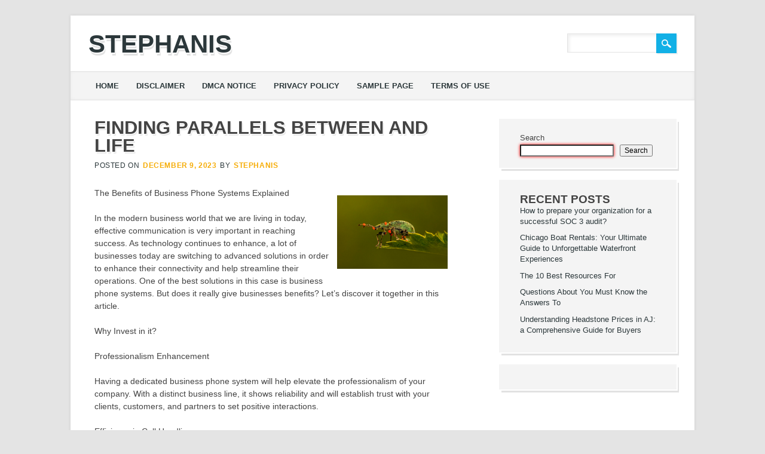

--- FILE ---
content_type: text/css
request_url: https://stephanis.info/wp-content/themes/the-bizness/style.css?ver=6.9
body_size: 8761
content:
/*
Theme Name: The Bizness
Theme URI: http://wpthemes.co.nz/bizness/
Author: WPThemes NZ
Author URI: http://wpthemes.co.nz/
Description: The Bizness is a professional and flexible business oriented WordPress theme. It can be used for a traditional blog style site, but also includes an alternative home page template with an attractive image slider which makes it ideal for small businesses. You can upload your own logo as well as customize the primary theme colors and background to suit your brand.
Text Domain: the-bizness
Version: 1.3
License: GNU General Public License v2.0
License URI: http://www.gnu.org/licenses/gpl-2.0.html
Tags: custom-menu, sticky-post, microformats, rtl-language-support, translation-ready, full-width-template, post-formats

*/

/******************************************************************/
@import url(library/css/default.css);
@import url(http://fonts.googleapis.com/css?family=Open+Sans:400,700,800);
/******************************************************************
GENERAL LAYOUT STYLES
******************************************************************/

body {
	background-color: #e4e4e4;
}

#container { 
	width: 96%;
	margin: 2% auto;
	padding: 0%;
	max-width: 1044px; /* remove or edit to adjust width */
	box-shadow: 0 0 5px #cdcdcd;
	-webkit-box-sizing : border-box; 
	-moz-box-sizing : border-box; 
	-o-box-sizing : border-box; 
	box-sizing : border-box; 
}
	
	/* layout options ( all have margins right & left of 1%) */
	
	.col60 { 
		width: 6.333%; 
	} /* width 60px / grid_1 */
	
	.col140 { 
		width: 14.667%; 
	} /* width 140px / grid_2 */
	
	.col220 { 
		width: 23.0%; 
	} /* width 220px / grid_3 */
	
	.col300 { 
		width: 31.333%; 
	} /* width 300px / grid_4 */
	
	.col380 { 
		width: 39.667%; 
	} /* width 380px / grid_5 */
	
	.col480 { 
		width: 48.0%; 
	} /* width 480px / grid_6 */
	
	.col540 { 
		width: 56.333%; 
	} /* width 540px / grid_7 */
	
	.col620 { 
		width: 64.667%; 
	} /* width 620px / grid_8 */
	
	.col700 { 
		width: 73.0%; 
	} /* width 700px / grid_9 */
	
	.col780 { 
		width: 81.333%; 
	} /* width 780px / grid_10 */
	
	.col860 { 
		width: 89.667%; 
	} /* width 860px / grid_11 */
	
	.col940 { 
		width: 98.0%; 
	} /* width 940px / grid_12 */
	
	/* layout & column defaults */
	.col60, 
	.col140, 
	.col220, 
	.col300, 
	.col380, 
	.col480, 
	.col540, 
	.col620, 
	.col700, 
	.col780, 
	.col860, 
	.col940 { 
		display: inline; 
		float: left;
		margin-left: 1%; 
		margin-right: 1%; 
		position: relative;
	}
	
	/* default styles & fixes */
	#main { 
		margin-left: 0; 
	} /* fixes alignment (defaulted at col620) */
	
	#sidebar { 
		margin-right: 0; 
	} /* fixes alignment (defaulted at col300) */
	
/******************************************************************
LINK STYLES
******************************************************************/

a, a:visited { 
	color: #12b0e6;
}
a:hover {}
a:active {} /* on click */
a:link { 
	-webkit-tap-highlight-color : rgba(0,0,0,0); /* this highlights links on Iphones / iPads */
}

/******************************************************************
TEXT SELECTION STYLES
******************************************************************/

/* Safari, Chrome, iPhones, iPads */
::-webkit-selection { 
	background: #6fc2f6; 
	color: #fff; 
	text-shadow : none; 
}

/* Firefox */
::-moz-selection { 
	background: #6fc2f6; 
	color: #fff; 
	text-shadow : none; 
}

/* The Rest of em */
::selection { 
	background: #6fc2f6; 
	color: #fff; 
	text-shadow : none; 
}


/******************************************************************
WORDPRESS BODY CLASSES
want to style a page via body class? go ahead
******************************************************************/

body.rtl {}
body.home {} /* home page */
body.blog {} 
body.archive {} /* archive page */
body.date {} /* date archive page */
	body.date-paged-1 {} /* replace the number to the corresponding page number */
body.search {} /* search page */
	body.search-results {} /* search result page */
	body.search-no-results {} /* no results search page */
	body.search-paged-1 {} /* individual paged search (i.e. body.search-paged-3) */
body.error404 {} /* 404 page */
body.single {} /* single post page */
	body.postid-1 {} /* individual post page by id (i.e. body.postid-73) */
	body.single-paged-1 {} /* individual paged single (i.e. body.single-paged-3) */
body.attachment {} /* attatchment page */
	body.attachmentid-1 {} /* individual attatchment page (i.e. body.attachmentid-763) */
	body.attachment-mime-type {} /* style mime type pages */
body.author {} /* author page */
	body.author-nicename {} /* user nicename (i.e. body.author-samueladams) */
	body.author-paged-1 {} /* paged author archives (i.e. body.author-paged-4) for page 4 */
body.category {} /* category page */
	body.category-1 {} /* individual category page (i.e. body.category-6) */
	body.category-paged-1 {} /* replace the number to the corresponding page number */
body.tag {} /* tag page */
	body.tag-slug {} /* individual tag page (i.e. body.tag-news) */
	body.tag-paged-1 {} /* replace the number to the corresponding page number */
body.page-template {} /* custom page template page */
	body.page-template-page-php {} /* individual page template (i.e. body.page-template-contact-php */
	body.page-paged-1 {} /* replace the number to the corresponding page number */
	body.page-parent {}
	body.page-child {}
	body.parent-pageid-1 {} /* replace the number to the corresponding page number */
body.logged-in {} /* if user is logged in */
body.paged {} /* paged items like search results or archives */
	body.paged-1 {} /* individual paged (i.e. body.paged-3) */
	
/* new browser classes */
body.browser-lynx {} /* lynx browsers */
body.browser-gecko {} /* firefox browsers */
body.browser-opera {} /* opera browsers */
body.browser-ns4 {} /* ns4 browsers */
body.browser-safari {} /* safari browsers */
body.browser-chrome {} /* chrome browsers */
body.browser-ie {} /* ie browsers ( aka dinosaurs) */
body.browser-iphone {} /* iphones (expirimental, best to use Media Queries) */

/******************************************************************
SOCIAL MEDIA BUTTONS STYLES
******************************************************************/

#social-media {
	width: 40%;
	text-align: right;
	float: right;
	padding-top: 30px;
	padding-right: 30px;
	padding-bottom: 20px;
}
	#social-media a,
	#search-icon,
	header[role=banner] #searchform input[type=submit] {
		background-color: #12b0e6;
		width: 34px;
		height: 33px;
		display: inline-block;
		margin-left: 2px;
		margin-bottom: 8px;
		text-indent: 9999px;
		outline: none;
		box-shadow: 2px 2px #f0f0f0;
		background-repeat: no-repeat;
		background-position: center center;
		vertical-align: top;
		overflow: hidden;
	}
	
		
	
	#social-media a.social-fb {
		background-image: url(library/images/icon-fb.png);
	}
	
	#social-media a.social-tw {
		background-image: url(library/images/icon-tw.png);
	}
	
	#social-media a.social-gp {
		background-image: url(library/images/icon-gp.png);
	}
	
	#social-media a.social-pi {
		background-image: url(library/images/icon-pi.png);
	}
	
	#social-media a.social-li {
		background-image: url(library/images/icon-li.png);
	}
	
	#social-media a.social-yt {
		background-image: url(library/images/icon-yt.png);
	}
	
	#social-media a.social-tu {
		background-image: url(library/images/icon-tu.png);
	}
	
	#social-media a.social-in {
		background-image: url(library/images/icon-in.png);
	}
	
	#social-media a.social-fl {
		background-image: url(library/images/icon-fl.png);
	}
	
	#social-media a.social-vi {
		background-image: url(library/images/icon-vi.png);
	}
	
	#social-media a.social-rs {
		background-image: url(library/images/icon-rss.png);
	}
	
	#social-media a.social-em {
		background-image: url(library/images/icon-email.png);
	}
	
	header[role=banner] #searchform input[type=submit] {
		border: 0;
		background-image: url(library/images/icon-search-w.png);
		cursor: pointer;
		margin-left: -5px;
	}



/******************************************************************
HEADLINES & TITLES
******************************************************************/

h1, .h1 {}
h2, .h2 {
	font-family: "Open Sans", Arial, Helvetica, sans-serif;
	font-weight: 800;
	text-transform: uppercase;
}
h3, .h3 {}
h4, .h4 {}
h5, .h5 {}

h1 a, .h1 a, h2 a, .h2 a, h3 a, .h3 a, h4 a, .h4 a, h5 a, .h5 a {}

/******************************************************************
HEADER SYTLES
******************************************************************/

header[role=banner] {
	background-color: #fff;
	position: relative;
}

header[role=banner] div {
	-webkit-box-sizing : border-box; 
	-moz-box-sizing : border-box; 
	-o-box-sizing : border-box; 
	box-sizing : border-box; 	
}

	#site-heading { 
		margin-bottom: 10px;
		width: 50%;
		float: left;
	}
	
	#site-title {
		margin-bottom: .2em;
		font-family: "Open Sans", "Arial Black", Gadget, sans-serif;
		font-size: 42px;
		font-weight: 800;
		line-height: 1.333em;
		text-transform: uppercase;
		padding-left: 30px;
		padding-top: 20px;
		text-shadow: 1px 2px #fff, 2px 5px #e2e2e2;
	}
	
	#site-logo {
		padding-left: 30px;
		padding-top: 20px;
		padding-bottom: 7px;
	}
	
	#site-logo img {
		max-width: 100%;
	}
	
	
	#site-title a { 
		color: #2c383b; 
		text-decoration: none;
	}
	
	#site-description {
		font-size: 1.2em;
		margin-right: 300px;
		color: gold;
	}

header[role=banner] #searchform {
		display: inline-block;
	}
	
	header[role=banner] #searchform label {
		display: none;
	}
	
	header[role=banner] #s {
		font-size: 1.3em;
		color: #848484;
		padding: 5px 7px 4px 7px;
		border: 1px solid #e3e3e3;
		box-shadow: 3px 3px 5px #f0f0f0 inset;
		width: 150px;
		outline: none;
	}
	
	#headerimg { 
		width: 100%;
		margin-bottom: 20px; 
	}
	
	#headerimg img {
		width: 100%;
		height: auto;
		border: 10px solid #fff; 
		box-sizing: border-box;
		-webkit-box-sizing: border-box;
		-moz-box-sizing: border-box;
	}
	
.entry-header { 
	margin-bottom: 25px;
}

.entry-title {
	font-family: "Open Sans", Arial, Helvetica, sans-serif;
	font-size: 1.9em;
	font-weight: 800;
	text-transform: uppercase;
	text-shadow: 1px 1px #fff, 2px 3px #e9e9e9;
	margin-bottom: 8px;
}
	.entry-title a {
		color: #12b0e6;
	}
		.entry-title a:hover {}
	body.page .entry-title, 
	body.single .entry-title, 
	.not-found .entry-title {
		font-size: 2.2em
		
	}
	
.page-header { 
	margin-left: 40px; 
	margin-right: 30px; 
	margin-top: 40px;
	border-top: 1px solid #E2E2E2;
	border-bottom: 4px solid #E2E2E2;
	padding: 15px 0;
}

	.page-title {
		font-family: "Open Sans", Arial, Helvetica, sans-serif;
		font-size: 1.5em;
		font-weight: 800;
		text-transform: uppercase;
		text-shadow: 1px 1px #fff, 2px 3px #e9e9e9;
	}

/******************************************************************
NAVIGATION STYLES
(Main Navigation)
******************************************************************/
nav[role=navigation] {}
	nav[role=navigation] div.menu { 
		background: #f4f4f4;
		border-top: 1px solid #e4e4e4;
		border-bottom: 1px solid #e4e4e4;
		box-shadow: 0 0 5px #e9e9e9 inset;
		padding: 10px 20px 10px 30px;
	}
	
	nav[role=navigation] ul.menu { 
		display: block;
	}
		nav[role=navigation] .menu ul li {}
			nav[role=navigation] .menu ul li a, 
			nav[role=navigation] .menu #menu-icon {
				font-family: "Open Sans", Arial, Helvetica, sans-serif;
				font-weight: 700;
				font-size: 13px;
				padding: 3px 12px;
				color: #2c383b;
				text-transform: uppercase;
				margin-right: 5px;
			}
			
			nav[role=navigation] .menu #menu-icon {
				background-color: #f6ad08;
				border-radius: 7px;
				color: #fff;
				cursor: pointer;
				display: none;
			}
			
				nav[role=navigation] .menu ul li a:hover {
					background-color: #f6ad08;
					border-radius: 7px;
					color: #fff;
				}
				
				nav[role=navigation] .menu ul li:first-child a {

				}
				
		nav[role=navigation] .menu ul li.current-menu-item a, 
		.nav ul li.current_page_item a, 
		nav[role=navigation] .menu ul li.current_page_item a {
			background-color: #f6ad08;
			border-radius: 7px;
			color: #fff;
		}
		
			nav[role=navigation] .menu ul.sub-menu li.current-menu-item a, 
			.nav ul.sub-menu li.current_page_item a, 
			nav[role=navigation] .menu ul.sub-menu li.current_page_item a,
			nav[role=navigation] .menu ul  li.current-page-parent ul.sub-menu li a,
			nav[role=navigation] .menu ul  li.current-menu-item ul.sub-menu li a,
			nav[role=navigation] .menu ul  li.current_page_parent ul.children li a,
			nav[role=navigation] .menu ul  li.current_page_item ul.children li a,  
			.nav ul li.current_page_item ul.sub-menu li a, 
			nav[role=navigation] .menu ul li.current_page_item ul.sub-menu li a {
				background: none;
				color: #555;
			}
				
				nav[role=navigation] .menu ul.sub-menu li.current-menu-item a:hover, 
				.nav ul.sub-menu li.current_page_item a:hover, 
				nav[role=navigation] .menu ul.sub-menu li.current_page_item a:hover,
				nav[role=navigation] .menu ul li.current-page-parent ul.sub-menu li a:hover,
				nav[role=navigation] .menu ul li.current-menu-item ul.sub-menu li a:hover,
				nav[role=navigation] .menu ul li.current_page_parent ul.children li a:hover,
				nav[role=navigation] .menu ul li.current_page_item ul.children li a:hover,  
				.nav ul li.current_page_item ul.sub-menu li a:hover, 
				nav[role=navigation] .menu ul li.current_page_item ul.sub-menu li a:hover {
					background: #f5f5f5;
				}
		
		
		nav[role=navigation] .menu ul li ul.sub-menu, 
		nav[role=navigation] .menu ul li ul.children {
			background: #fafafa;
			box-shadow: 1px 1px 3px #aaa;
			
		}
		
		nav[role=navigation] .menu ul li ul.sub-menu li, 
		nav[role=navigation] .menu ul li ul.children li {
			border-bottom: 1px solid #f0f0f0;
			width: 200px;
		}
		
		nav[role=navigation] .menu ul li ul.sub-menu li a, 
		nav[role=navigation] .menu ul li ul.children li a {
			font-size: 0.85em;
			font-weight: normal;
			padding: 7px 12px;
			display: block;
			min-height: 38px;
			-webkit-box-sizing: border-box;
			-moz-box-sizing: border-box;
			-o-box-sizing: border-box;
			box-sizing: border-box;
		}
		
		nav[role=navigation] .menu ul li ul.sub-menu li:first-child, 
		nav[role=navigation] .menu ul li ul.children li:first-child {
			
		}
		
		nav[role=navigation] .menu ul li ul.sub-menu li:first-child a, 
		nav[role=navigation] .menu ul li ul.children li:first-child a {
			
		}
			nav[role=navigation] .menu ul li ul li a { 
				color: #555; 
				text-shadow: 0px 0px; 
			}
				nav[role=navigation] .menu ul li ul li a:hover { 
					background: #f5f5f5; 
					color: #555; 
				}
			nav[role=navigation] .menu ul li ul li:last-child a {}
			nav[role=navigation] .menu ul li:hover ul {}
				nav[role=navigation] .menu ul li ul li ul.sub-menu, 
				nav[role=navigation] .menu ul li ul li ul.children {
					margin-top: -38px;
				}
					nav[role=navigation] .menu ul li ul li:hover ul.sub-menu,
					nav[role=navigation] .menu ul li ul li:hover ul.children {
						
					}
					


/******************************************************************
POSTS & CONTENT STYLES
******************************************************************/

#content {
	background: #fff;
	padding-bottom: 1px;
}

#content,
#content div {
	-webkit-box-sizing : border-box; 
	-moz-box-sizing : border-box; 
	-o-box-sizing : border-box; 
	box-sizing : border-box; 	
}
	#main { 
		 /* adds bg to post area */

	}
		#main #searchform {
			margin-bottom: 1.5em;
		}
	
	body.page-template-full-width-php #main,
	body.page-template-full-width-page-php #main {}
	body.attachment #main {}
	
		article[id*=post-] {
			border-bottom: 4px solid #e2e2e2;
			padding-left: 0;
			margin-left: 40px;
		}
			body.attachment article[id*=post-],
			body.page-template-full-width-php article[id*=post-],
			body.page-template-full-width-page-php article[id*=post-] {
				margin-right: 40px;
				padding-right: 0;
			}
		
		article[id=post-not-found] h1 {}
	
		/* want to style individual post classes? Booya! */
		.post-id {} /* post by id (i.e. post-3) */
		.post {} /* general post style */
		.page {} /* general article on a page style */
		.attachment {} /* general style on an attatchment */
		.sticky {} /* sticky post style */
		.hentry {} /* hentry class */
		.category-slug {} /* style by category (i.e. category-videos) */
		.tag-slug {} /* style by tag (i.e. tag-news) */
	
		/* post meta */
		.entry-meta {
			font-family: "Open Sans", Arial, Helvetica, sans-serif;
			font-weight: normal;
			font-size: 12px;
			font-style: normal;
			margin: 0 0 1.5em 0;
			text-transform: uppercase;
			color: #2c383b;
			position: relative;
		}	
			.entry-meta a {
				margin: 0 2px;
				font-weight: 800;
				color: #f6ad08;
				text-decoration: none;
			}
			
			.comments-link a {
				background: url(library/images/comment.png) no-repeat 6px 3px;
				position: absolute;
				right: -30px;
				top: -2px;
				display: block;
				background-color: #f6ad08;
				padding: 0 7px 0 28px;
				border-radius: 5px;
				color: #fff;
			}
			
			.meta time {}
			
		/* post content */
		.post_content { overflow: hidden; }
			
			
			.post_content ul, 
			.post_content ol, 
			.post_content table, 
			.post_content dl {}
			
			.post_content ul, 
			.post_content ol {}
			
			.post_content li {}
			.post_content ol {
				list-style: none; /* Remove default numbering */
				*list-style: decimal; /* Keep using default numbering for IE6/7 */
				counter-reset: my-counter;
			}
				.post_content ol li {
					list-style-type: none;
					position: relative;
					padding-left: 15px;
				}
				
				.post_content ol li:before {
					content: counter(my-counter) ")";
					counter-increment: my-counter;
					position: absolute;
					left: 0;
					top: 3px;
					color: #12b0e6;
					font-family: "Open Sans", "Arial Black", Gadget, sans-serif;
					font-weight: 800;
					font-size: 11px;
					text-align: center;
					
				}

			.post_content ul li {
				list-style: none;
				position: relative;
				padding-left: 12px;
			}
				.post_content ul li:before {
					content: "\2022";
					position: absolute;
					left: 0;
					top: 3px;
					color: #12b0e6;
					font-family: "Open Sans", "Arial Black", Gadget, sans-serif;
					font-weight: 800;
					font-size: 12px;
				}
			
			.post_content blockquote {}
			.post_content blockquote:before {
				font-weight: 700;
				font-style: normal;
			} /* this adds the quote before the blockquote */

			
			.post_content dl {}
			.post_content dt {}
			.post_content dd {}
			
			.commentlist li.comment article[id*=comment-] video, .post_content video,
			.commentlist li.comment article[id*=comment-] object, .post_content object,
			.commentlist li.comment article[id*=comment-] embed, .post_content embed,
			.commentlist li.comment article[id*=comment-] iframe, .post_content iframe { 
				display: block; 
				margin: 1.5rem 0; 
				max-width: 100%;
				min-width: 100%;
				height: auto;
				min-height: 340px;
			}
				.full-width-content .commentlist li.comment article[id*=comment-] video, .full-width-content .post_content video,
				.full-width-content .commentlist li.comment article[id*=comment-] object, .full-width-content .post_content object,
				.full-width-content .commentlist li.comment article[id*=comment-] embed, .full-width-content .post_content embed,
				.full-width-content .commentlist li.comment article[id*=comment-] iframe, .full-width-content .post_content iframe { 
					min-height: 520px;
				}
			
			.post_content pre { 
				overflow: auto;
				background: #f5f5f5;
				border: 0;
				border-left: 4px solid #13b0e6;
				padding-left: 20px;
				box-shadow: 1px 2px #fff, 2px 5px #e2e2e2;
			}
			
			.wp-caption {}
			.wp-caption img {}
			.wp-caption p.wp-caption-text {}

			
		article[id*=post-] footer {}
		
		article[id*=post-] footer a {}
		
		.more-link {
			
		}
		
		.edit-link { 

		}
		
/******************************************************************
GALLERY STYLES
******************************************************************/
body.single-format-gallery .commentlist li.comment article[id*="comment-"] dt, 
body.single-format-gallery .post_content dt {
	margin-top: 0;
}

body.single-format-gallery .commentlist li.comment article[id*="comment-"] dl, 
body.single-format-gallery .post_content dl {
	margin: 0 0 10px;
}

.commentlist li.comment article[id*="comment-"] img, 
.post_content img {
	margin-bottom: 5px;
}

.commentlist li.comment article[id*="comment-"] dd, 
.post_content dd {
	margin-top: 1px;
}

.gallery dl {}
.gallery dt { 
	border-bottom: 0;
}
.gallery dd {}
.gallery dl a {}
.gallery dl img { 
	max-width: 75%; 
	padding: 2px; 
}
	img.attachment-thumbnail { 
		border: 0 
	}
.gallery-caption {}

.size-full {}
.size-large {}
.size-medium {}
.size-thumbnail {}

/******************************************************************
POST FORMAT STYLES
******************************************************************/
	/* Aside Posts */
	.format-aside .entry-header {
		display: none;
	}
	.single .format-aside .entry-header {
		display: block;
	}
	.format-aside .entry-content,
	.format-aside .entry-summary {
		padding-top: 0;
		font-style: italic; 
		line-height: 1.6em;
		margin: 1.5em 2.2em 2.5em 0;
		padding-left: 2.2em;
		padding-top: 0;
		border-left: 3px solid #f3f3f3;
	}
	.single .format-aside .entry-content,
	.single .format-aside .entry-summary {
		padding-top: 0;
	}
	
	
	/* Image Posts */

	.single .format-image .entry-header {
		display: block;
	}
	.format-image .entry-content,
	.format-image .entry-summary {
		padding-top: 1em;
	}
	.single .format-image .entry-content,
	.single .format-image .entry-summary {
		padding-top: 0;
	}
	
/******************************************************************
PAGE NAVI STYLES
(Special Feature)
******************************************************************/
	.pagination {
		clear: both;
		padding: 20px 0 30px 0;
		position: relative;
		font-family: "Open Sans", Arial, Helvetica, sans-serif;
		font-weight: 700;
		text-transform: uppercase;
		font-size: 11px;
		line-height: 13px;
		margin: auto;
		text-align: center;
	}
		 
	.pagination span, .pagination a {
		display: inline-block;
		margin: 2px 2px 2px 0;
		padding: 6px 9px 5px 9px;
		text-decoration: none;
		width: auto;
		color: #fff;
		background-color: #12b0e6;
		box-shadow: 2px 2px #f0f0f0;
	}
		 
	.pagination a:hover {
		background-color: #f6ad08;
	}
		 
	.pagination .current {
		padding: 6px 9px 5px 9px;
		background-color: #f6ad08;
	}
	
	/* fallback previous & next links */
	.wp-prev-next {}
		.wp-prev-next ul {}
			.wp-prev-next .prev-link {}
			.wp-prev-next .next-link {}
			
/******************************************************************
PAGE LINK STYLES
******************************************************************/

.page-link {
	clear: both;
	display: block;
	margin: 0 0 1.625em;
}
.page-link a {
	background: #f2f2f2;
	color: #373737;
	margin: 0;
	padding: 2px 5px;
	text-decoration: none;
}
.page-link a:hover {
	background: #c9c9c9;
	color: #fff;
	font-weight: bold;
}
.page-link span {
	margin-right: 6px;
}

.wp-prev-next .prev-link, 
.nav-previous, 
.previous-image { 
	float: left; 
	margin: 10px 0; 
}

.wp-prev-next .next-link, 
.nav-next, 
.next-image { 
	float: right; 
	margin: 10px 0; 
}
		
#image-navigation, 
#comment-nav-below, 
#comment-nav-above, 
#nav-above, 
#nav-below { 
	display: block; 
	overflow: hidden; 
	margin: 0 0 0 40px;
	
}
	#image-navigation {
		margin: 0;	
	}

#comment-nav-above a, 
#comment-nav-below a, 
#nav-above a, 
#nav-below a, 
#image-navigation a {
	text-decoration: none;
	font-family: "Open Sans", Arial, Helvetica, sans-serif;
	font-size: 12px;
	font-weight: 800;
	text-transform: uppercase;
	text-shadow: 1px 1px #fff, 2px 2px #e2e2e2;
}

	#comment-nav-above a:hover, 
	#comment-nav-below a:hover, 
	#nav-above a:hover, 
	#nav-below a:hover, 
	#image-navigation a:hover {}
			
/******************************************************************
COMMENT STYLES
******************************************************************/
#comments {}
#comments-title {
	font-size: 1.3em;
	font-family: "Open Sans", Arial, Helvetica, sans-serif;
	font-weight: 800;
	text-transform: uppercase;
	margin: 30px 0 30px 40px; 
}/* h3 comment title */
	#comments span {} /* number of comments span */
.comment-nav {}
	.comment-nav ul {}
		.comment-nav ul li {}
		
.commentlist {
	margin: 0 0 0 40px;
	border-bottom: 4px solid #E2E2E2;
}
body.page-template-full-width-php .commentlist {}

	.commentlist li.comment {
	
	}
	
		.commentlist footer.comment-head {
		  
	  	}
	
	.commentlist li.pingback {
		border: 1px solid #e2e2e2;
		padding: 10px 15px;
		border-radius: 6px;
		font-size: 0.95em;
	}
	
	.commentlist li.comment article[id*=comment-] {
		border: 1px solid #e2e2e2;
		padding: 15px 15px 33px 15px;
		border-radius: 6px;
	}
		.commentlist li.bypostauthor article[id*=comment-] {
			background-color: #f7f7f7;
		}
	
	.commentlist #respond {
		margin-left: 0;
		margin-right: 0;
	}
		.commentlist #respond label {
			margin-left: 0;
		}
		
		.commentlist #respond #author, 
		.commentlist #respond #email, 
		.commentlist #respond #url, 
		.commentlist #respond #comment {
			
		}
	
		.commentlist li[class*=depth-] {}
			.commentlist li.depth-1 {}
			.commentlist li.depth-2 {}
			.commentlist li.depth-3 {}
			.commentlist li.depth-4 {}
			.commentlist li.depth-5 {}
				.commentlist li.comment ul.children li {}
				.commentlist li.comment ul.children li.alt {}
				.commentlist li.comment ul.children li.byuser {}
				.commentlist li.comment ul.children li.comment {}
				.commentlist li.comment ul.children li.depth-1 {} /* change number for different depth */
				.commentlist li.comment ul.children li.bypostauthor {}
				.commentlist li.comment ul.children li.comment-author-admin {}
				.commentlist li.comment ul.children .alt {}
				.commentlist li.comment ul.children .odd {}
				.commentlist li.comment ul.children .even {}
			.commentlist .alt {}
			.commentlist .odd {}
			.commentlist .even {}
			.commentlist .parent {}
			.commentlist .comment {}
			.commentlist .children {}
			.commentlist .pingback {}
			.commentlist .bypostauthor {}
			.commentlist .comment-author {}
			.commentlist .comment-author-admin {}
				.commentlist .bypostauthor > article > footer > .vcard cite.fn {
					color: #12b0e6;
				}
				.commentlist .bypostauthor > article > footer > .vcard cite.fn:after { 
					content: " (Author)";
					font-size: 0.75em;
					font-weight: normal;
					font-style: italic;
					text-transform: none;
					color: #12b0e6;
				}
				
			.commentlist .thread-alt {}
			.commentlist .thread-odd {}
			.commentlist .thread-even {}	
			.commentlist .vcard {}
				.commentlist .vcard cite.fn {
					font-family: "Open Sans", Arial, Helvetica, sans-serif;
					font-weight: 800;
					text-transform: uppercase;
					margin-right: 15px;
				}
					.commentlist .vcard cite.fn a {
						color: #f6ad08;
						text-decoration: none;
					}
						.commentlist .vcard cite.fn a:hover {
							text-decoration: underline;
						}
					
				.commentlist .vcard time {}
					.commentlist .vcard time a {}
						.commentlist .vcard time a:hover {}
				.commentlist .vcard img.photo {}
				.commentlist .vcard img.avatar {}
				.commentlist .vcard cite.fn a.url {}
			.commentlist .comment-meta {
				float: none;
				font-style: italic;
				font-size: 0.95em;
			} 
				.commentlist .comment-meta a {
					text-decoration: none;
					color: #2c383b;
				}
				
					.commentlist .comment-meta a:hover {
						text-decoration: underline;
					}
					
			.commentlist .commentmetadata {}
				.commentlist .commentmetadata a {}
			.commentlist li.comment .comment-content {
				font-size: 0.95em;
				margin-bottom: 7px;
			}
				.commentlist li.comment .comment-content p {}
				.commentlist li.comment ul {}
				
				.commentlist .comment-reply-link,
				.commentlist .comment-reply-login {
					padding: 3px 10px;
					background-color: #d0d0d0;
					margin-right: -6px;
					border-radius: 5px;
					color: #fff;
					font-family: "Open Sans", Arial, Helvetica, sans-serif;
					font-weight: 800;
					text-transform: uppercase;
					text-decoration: none;
				}
					.commentlist .comment-reply-link:hover,
					.commentlist .comment-reply-login:hover {
						background-color: #c0c0c0;
					}
				
					.commentlist a.comment-reply-link:hover {}
					
					.nocomments { 
						padding: 15px; 
						text-align: center; 
					}

/******************************************************************
COMMENT FORM STYLES
******************************************************************/

#respond-form {}
body.page-template-full-width-php #respond-form {}

#respond {
	margin: 30px 0 0 40px;
}

#reply-title {
	margin-bottom: 5px;
	font-family: "Open Sans", Arial, Helvetica, sans-serif;
	font-weight: 800;
	text-transform: uppercase;
}
#respond label {
	display: inline-block;
	font-size: 13px;
	min-width: 90px;
	font-family: "Open Sans", Arial, Helvetica, sans-serif;
	font-weight: 700;
	text-transform: uppercase;
}
	#respond label[for=author],
	#respond label[for=email] {
		min-width: 86px;
	}
#respond p {
	margin-bottom: 1em;
}
#respond p.form-submit {
	text-align: center;
	margin-bottom: 1.2em;
}
#respond p.form-allowed-tags {
	font-size: 0.8em;
	display: none;
}
#respond .required {
	margin-left: -14px;
	padding-right: 5px;
	color: #f00;
}
#respond .required:first-child {
	margin-left:0;
}

#respond .comment-notes,
#respond .logged-in-as {
	font-size: 11px;
	font-style: italic;
	margin-bottom: 25px;
}
	#respond #comment-form-title {}
		#respond #cancel-comment-reply-link { 
			float: right; 
		}
			#respond #cancel-comment-reply-link a {}
	#respond #commentform {}
		#respond .comments-logged-in-as {}
		#respond #comment-form-elements {}
			#comment-form-elements li {}
				#respond #comment-form-elements label {}
				
				#respond #author, 
				#respond #email, 
				#respond #url, 
				#respond #comment {
					background-color: #fff;
					color: #848484;
					padding: 5px 7px 4px 7px;
					border: 1px solid #e3e3e3;
					box-shadow: 3px 3px 5px #f0f0f0 inset;
					outline: none;
					width: 60%;
				}
					#respond #author:focus, 
					#respond #email:focus, 
					#respond #url:focus, 
					#respond #comment:focus {
						
					}

				
				#respond input[type=text] {
					background-color: #fff;
					color: #848484;
					padding: 5px 7px 4px 7px;
					border: 1px solid #e3e3e3;
					box-shadow: 3px 3px 5px #f0f0f0 inset;
					outline: none;
				}
				
			#respond #allowed_tags {}
				#respond #comment {
					width: 70%;
				}
				#respond #submit {
					background-color: #f6ad08;
					border: 0;
					outline: none;
					box-shadow: 2px 2px #f0f0f0;
					color: #fff;
					font-family: "Open Sans", Arial, Helvetica, sans-serif;
					font-size: 12px;
					font-weight: 800;
					text-transform: uppercase;
					padding: 4px 10px;
				}

/******************************************************************
SIDEBARS & ASIDES
******************************************************************/

#sidebar {
	margin-top: 2.2em;
}

	.widget {
		font-size: 0.9em;
		background-color: #f4f4f4;
		margin: 0 30px 20px 0;
		padding: 1.8em 2.3em 1.5em 2.8em;
		box-shadow: 2px 2px #fff, 4px 5px #e2e2e2;
	}
		
		#sidebar-home {
			background-color: #f4f4f4;
		}
		
		#sidebar-home .widget {
			width: 25%; 
			display: inline; 
			float: left;
			position: relative;
			border: 0;
			margin: 0;
			box-shadow: none;
			box-sizing: border-box;
			-moz-box-sizing: border-box;
			-webkit-box-sizing: border-box;
		}
		
		#sidebar .widget a,
		#sidebar-home .widget a {
			color: #2c383b;
			text-decoration: none;
		}
		
		#sidebar-home .widget p {
			margin: 0 0 1.2em 0; 
		}
		
		#sidebar .widget a:hover,
		#sidebar-home .widget a:hover {
			text-decoration: underline;
		}
		
		#sidebar .widget li, 
		#meta.widget aside a {
			
		}
		
			#sidebar .widget ul.sub-menu li:last-child,
			#sidebar .widget ul.children li:last-child {
				
			}
		
		#sidebar .widget li a {}
		
		#sidebar .widget-title,
		#sidebar-home .widget-title {
			font-size: 1.3em;
			font-family: "Open Sans", Arial, Helvetica, sans-serif;
			font-weight: 800;
			text-transform: uppercase;
			color: #f6ad08;
			text-shadow: 1px 1px #fff;
			border-bottom: 1px solid #f6ad08;
			padding-bottom: 7px;
		}
		
			.post_content .widget-title {}

	/* links widget */
	.widget_links {}
	.widget_links ul {}
	.widget_links ul li {}
	.widget_links ul li a {}
	
	/* meta widget */
	.widget_meta {}
	.widget_meta ul {}
	.widget_meta ul li {}
	.widget_meta ul li a {}
	
	/* pages widget */
	.widget_pages {}
	.widget_pages ul {}
	.widget_pages ul li {}
	.widget_pages ul li a {}
	
	/* recent-posts widget */
	.widget_recent_entries {}
	.widget_recent_entries ul {}
	.widget_recent_entries ul li {}
	.widget_recent_entries ul li a {}
	
	/* archives widget */
	.widget_archive {}
	.widget_archive ul {}
	.widget_archive ul li {} 
	.widget_archive ul li a {}
	.widget_archive select {}
	.widget_archive option {}
	
	/* tag-cloud widget */
	.widget_links {}
	.widget_links li:after {}
	.widget_links li:before {}
	.widget_tag_cloud {}
	.widget_tag_cloud a { padding: 3px; }
	.widget_tag_cloud a:after { content: ","; }
	.widget_tag_cloud a:before {}
	.tagcloud {}
	
	/* calendar widget */
	.widget_calendar {}
	#wp-calendar {
		text-align: center;
		width: 95%;
		margin: auto;
	}
	#calendar_wrap { padding: 15px 0; }
	#calendar_wrap th {}
	#calendar_wrap td {}
	#wp-calendar tr td {}
	#wp-calendar caption { 
		font-size: 18px; 
		font-weight: bold; 
		margin-bottom: 12px; 
		text-transform: uppercase;
	}
	
	#wp-calendar a {}
	#wp-calendar #today {}
	#wp-calendar #prev {}
	#wp-calendar #next {}
	#wp-calendar #next a {}
	#wp-calendar #prev a {}
	
	/* category widget */
	.widget_categories {}
	.widget_categories ul {}
	.widget_categories ul li {} 
	.widget_categories ul ul.children {}
	.widget_categories a {}
	.widget_categories select{}
	.widget_categories select#cat {}
	.widget_categories select.postform {}
	.widget_categories option {}
	.widget_categories .level-0 {}
	.widget_categories .level-1 {}
	.widget_categories .level-2 {}
	.widget_categories .level-3 {}
	
	/* recent-comments widget */
	.recentcomments {}
	#recentcomments {}
	#recentcomments li {}
	#recentcomments li a {}
	.widget_recent_comments {}
	
	/* search widget */
	#searchform {}
	.widget_search {}
	.widget_search #s { 
		width: 60%; 
	}
	.screen-reader-text {}
	
	/* text widget */
	.textwidget {}
	.widget_text {}
	.textwidget p {}
	
/******************************************************************
IMAGE STYLES
******************************************************************/
.post_content img { margin-top: .75em }

.left img, 
img.left, 
img.alignleft {
	margin-right: 1.5em;
	margin-bottom: 1em;
	margin-top: .75em;
}

.right img, 
img.right, 
img.alignright {
	margin-left: 1.5em;
	margin-bottom: 1em;
	margin-top: .75em;
}

img.size-auto,
img.size-full,
img.size-large,
img.size-medium,
.attachment img,
.widget-area img,
.wp-caption {
	max-width: 100%; /* When images are too wide for containing element, force them to fit. */
	height: auto; /* Override height to match resized width for correct aspect ratio. */
}

/* Notices */
.post .notice {
	background: #eee;
	display: block;
	padding: 1em;
}

/* Image Attachments */



.entry-attachment {
	display: block;
	margin: 0 auto;
	text-align: center;
}

.imgthumb img {
	float: left;
	margin-right: 20px;
	margin-bottom: 15px;
	margin-top: 5px;
	border: 1px solid #999;
}

/******************************************************************
FOOTER STYLES
******************************************************************/

footer[role=contentinfo] {
	background-color: #12b0e6;
	padding: 1.2em 0;
}

footer[role=contentinfo] div {
	-webkit-box-sizing : border-box; 
	-moz-box-sizing : border-box; 
	-o-box-sizing : border-box; 
	box-sizing : border-box; 	
}

			
	.attribution {
		float: none;
		text-align: center;
	}
	
	#site-generator {
		font-family: "Open Sans", Arial, Helvetica, sans-serif;
		font-weight: bold;
		font-size: 11px;
		color: #fff;
		text-align: center;
		text-transform: uppercase;
	}
	
	#site-generator a {
		text-decoration: none;
		color: #fff!important;
	}
	
	#site-generator a:hover {
		text-decoration: underline;
	}
	
	#site-generator .sep {
		padding: 0 10px;
	}

/* Text meant only for screen readers */
.screen-reader-text,
.assistive-text {
	position: absolute !important;
	clip: rect(1px 1px 1px 1px); /* IE6, IE7 */
	clip: rect(1px, 1px, 1px, 1px);
}

.color2txt {
	color: #F6AD08;	
}

/******************************************************************
jQuery SLIDER STYLES
******************************************************************/
#load-cycle {
	background: url(library/images/loading.gif) no-repeat center center;
	width: 100%;
	height: auto;
	min-height: 290px;
}

#slide-wrap {
	position: relative;
	overflow: hidden;
}

.cycle-slideshow {
	width: 100%;
	height: 290px;
	overflow: hidden;
	display: none;
}

.slides {
	position: relative;
	background-color: #f0f0f0;
	width: 100%;
	height: 290px;
	overflow: hidden;
}
	.slides .slide-thumb {
		position: relative;	
	}
	
	.slides .slide-thumb img {
		width: auto;
		min-width: 100%;
		height: auto;
		min-height: 290px;
	}
	
	.slides .slide-noimg {
		font-family: "Fjalla One", Verdana, Geneva, sans-serif;
		font-size: 20px;
		font-weight: 400;
		position: absolute;
		left: 30px;
		top: 30px;
		text-transform: uppercase;
		color: #d0d0d0;
	}
	
	.slide-content {
		position: absolute;
		width: 70%;
		left: 30px;
		bottom: 40px;
		background: url(library/images/trans.png);
		padding: 15px 20px;
		color: #fff;
		z-index: 600;
		font-size: 0.9em;
		line-height: 1.5em;
	}
		.slide-content a,
		.slide-content a:visited {
			color: #fff;
			text-decoration: underline;
		}
	
	.slide-title {
		font-family: "Open Sans", Arial, Helvetica, sans-serif;
		font-size: 26px;
		font-weight: 800;
		color: #fff;
		text-shadow: 1px 1px #000;
		text-transform: uppercase;
		margin-bottom: 20px;
	}
		.slides .slide-title a {
			text-decoration: none;
			color: #fff;
		}
	
#sliderprev,
#slidernext {
	text-align: center;
	position: absolute;
	top: 34%;
	display: none;
	text-decoration: none;
	background-color: #2b2b2b;
	font-size: 20px;
	width: 67px;
	height: 67px;
	line-height: 67px;
	z-index: 100;
}

	#sliderprev {
		left: 0px;
	}
	
	#slidernext {
		right: 0px;
	}

.cycle-paused:after {
	content: 'Paused'; 
	font-family: "Open Sans", Arial, Helvetica, sans-serif;
	text-transform: uppercase;
	color: white; 
	background: black; 
	padding: 5px 10px;
	z-index: 500; position: absolute; top: 10px; right: 10px;
	opacity: .75; filter: alpha(opacity=75);
}

/* pager */
.cycle-pager { 
    text-align: center; 
	width: 100%; 
	z-index: 500; 
	position: absolute; 
	bottom: 5px; 
	overflow: hidden;
}

.cycle-pager span { 
    font-family: arial; 
	font-size: 50px; 
	width: 18px; 
	height: 22px; 
    display: inline-block; 
	color: #c0c0c0; 
	cursor: pointer;
	text-shadow: 1px 1px 1px #fff, -1px 1px 1px #fff, 1px -1px 1px #fff, -1px -1px 1px #fff, 2px 2px 2px #000;
	overflow: hidden;
}

.cycle-pager span.cycle-pager-active { color: #12B0E6;}
.cycle-pager > * { cursor: pointer;}

.no-slide-image {
	position: absolute;
	width: 100%;
	top: 40%;
	font-family: "Open Sans", Arial, Helvetica, sans-serif;
	font-size: 34px;
	font-weight: 800;
	text-transform: uppercase;
	text-align: center;
	line-height: 1.5em;
}

/******************************************************************
MEDIA QUERIES & DEVICE STYLES
Developed by: Andy Clarke & the 320 & Up Extension
URL: http://stuffandnonsense.co.uk/projects/320andup/
******************************************************************/
@media only screen and (max-width: 960px) {
	
	.commentlist li.comment article[id*=comment-] video, .post_content video, .full-width-content .post_content video, 
	.commentlist li.comment article[id*=comment-] object, .post_content object, .full-width-content .post_content object,
	.commentlist li.comment article[id*=comment-] embed, .post_content embed, .full-width-content .post_content embed,
	.commentlist li.comment article[id*=comment-] iframe, .post_content iframe, .full-width-content .post_content iframe { 
		min-height: 300px;
	}
}

@media only screen and (max-width: 824px) {
	#site-title {
		margin-right: 0;
	}

	#site-description {
		margin-right: 0;
	}
	
	header[role=banner] #searchform  { 
		top: 6px; 
		right: 10px;
	}
		
	#site-heading { 
		width: 100%;
		float: none;
		text-align: center;
	}
	
	#site-logo {
		padding-left: 20px;
		padding-right: 20px;
	}
	
	#social-media {
		padding-top: 0;
		padding-left: 30px;
		float: none;
		width: auto;
		text-align: center;
		margin: auto;
	}
	
	#access, .menu.nav-mobile { 
		position: relative; 
	}
	
	.menu.nav-mobile ul li { 
		list-style-type: none; 
		float: none; 
	}
	
	nav[role=navigation] div.menu > ul {
		background: #f5f5f5;
		box-shadow: 1px 1px 1px #000;
		position: absolute;
		z-index: 9999;
		width: 220px;
		word-wrap: break-word;
		display: none;
		overflow: visible;
	}
		nav[role=navigation] div.menu > ul > li {
			position: relative;
		}
	
	nav[role=navigation] .menu.nav-mobile #menu-icon { 
		display: inline-block;
	}
	
	nav[role=navigation] .menu.nav-mobile ul li,
	nav[role=navigation] .menu.nav-mobile ul.sub-menu li, 
	nav[role=navigation] .menu.nav-mobile ul.children li {
		border-bottom: 1px solid #e3e3e3;
		min-width: 100%;
	}
	
	nav[role=navigation] .menu.nav-mobile ul li a  { 
		display: block;
		min-height: 38px;
		color: #555 !important;
		background: none;
		border-radius: 0;
		box-shadow: none;
		padding: 7px 20px;
		-webkit-box-sizing: border-box;
		-moz-box-sizing: border-box;
		-o-box-sizing: border-box;
		box-sizing: border-box;
		margin-right: 0;
	}
	
	nav[role=navigation] .menu.nav-mobile ul li.current-menu-item a, 
	nav[role=navigation] .menu.nav-mobile ul li.current_page_item a {

	}
	
	nav[role=navigation] .menu.nav-mobile ul li a:hover,
	nav[role=navigation] .menu.nav-mobile ul li.current-menu-item a:hover, 
	nav[role=navigation] .menu.nav-mobile ul li.current_page_item a:hover {
		background: #eaeaea;
	}

	nav[role=navigation] .menu.nav-mobile ul li > ul.sub-menu, 
	nav[role=navigation] .menu.nav-mobile ul li > ul.children,
	nav[role=navigation] .menu.nav-mobile ul li ul.sub-menu li ul, 
	nav[role=navigation] .menu.nav-mobile ul li ul.children li ul {
		background: #f5f5f5;
		display: block;
		position: relative;
		z-index: 9999; 
		right: auto;
		top: auto;
		margin-top: 0;
		width: 100%;
		box-shadow: none;
	}
	
		nav[role=navigation] .menu.nav-mobile ul li ul li a {
			
		}
	
		nav[role=navigation] .menu.nav-mobile ul li ul.sub-menu li, 
		nav[role=navigation] .menu.nav-mobile ul li ul.children li {
			border: 0;
			border-top: 1px solid #e3e3e3;
			text-indent: 20px;	
		}
		
			nav[role=navigation] .menu.nav-mobile ul li ul.sub-menu li ul li, 
			nav[role=navigation] .menu.nav-mobile ul li ul.children li ul li {
				text-indent: 40px;
			}
			
				nav[role=navigation] .menu.nav-mobile ul li ul.sub-menu li ul li ul li, 
				nav[role=navigation] .menu.nav-mobile ul li ul.children li ul li ul li {
					text-indent: 60px;
				}
	
	#main.col620 {
		width: 100%;
		display: block;
	}
	
	article[id*=post-] {
		margin-right: 40px;
		padding-right: 0;
	}
	 
	#comment-nav-below, 
	#comment-nav-above, 
	#nav-above, 
	#nav-below,
	.commentlist {
		margin: 0 40px;
	}
	
	#respond {
		margin: 30px 40px 0 40px;
	}
	
	#sidebar.col300 {
		float: none;
		display: block;
		width: 100%;
		clear: both;
		margin: 0;
	}
	
	.widget {
		margin: 2.2em 30px;
	}
	
	#sidebar-home .widget {
		display: block;
		float: none;
		margin: 2.2em 30px;
		width: auto;
		box-shadow: 2px 2px #fff, 4px 5px #e2e2e2;
	}
	
	.slide-content {
		width: auto;
		margin-right: 30px;
	}
	
	.comments-link a {
		right: 0;
	}
	
	.commentlist li.comment article[id*=comment-] video, .post_content video, .full-width-content .post_content video, 
	.commentlist li.comment article[id*=comment-] object, .post_content object, .full-width-content .post_content object,
	.commentlist li.comment article[id*=comment-] embed, .post_content embed, .full-width-content .post_content embed,
	.commentlist li.comment article[id*=comment-] iframe, .post_content iframe, .full-width-content .post_content iframe { 
		min-height: 400px;
	}
}

@media only screen and (min-width: 824px) {
	nav[role=navigation] ul.menu, 
	div.menu > ul { 
		display:block !important;
	}
}

@media only screen and (max-width: 728px) {
	
	.commentlist li.comment article[id*=comment-] video, .post_content video, .full-width-content .post_content video, 
	.commentlist li.comment article[id*=comment-] object, .post_content object, .full-width-content .post_content object,
	.commentlist li.comment article[id*=comment-] embed, .post_content embed, .full-width-content .post_content embed,
	.commentlist li.comment article[id*=comment-] iframe, .post_content iframe, .full-width-content .post_content iframe { 
		min-height: 375px;
	}
}

@media only screen and (max-width: 640px) {
	
	.commentlist li.comment article[id*=comment-] video, .post_content video, .full-width-content .post_content video, 
	.commentlist li.comment article[id*=comment-] object, .post_content object, .full-width-content .post_content object,
	.commentlist li.comment article[id*=comment-] embed, .post_content embed, .full-width-content .post_content embed,
	.commentlist li.comment article[id*=comment-] iframe, .post_content iframe, .full-width-content .post_content iframe { 
		min-height: 325px;
	}
}

@media only screen and (max-width: 600px) {
	
	.commentlist li.comment article[id*=comment-] video, .post_content video, .full-width-content .post_content video, 
	.commentlist li.comment article[id*=comment-] object, .post_content object, .full-width-content .post_content object,
	.commentlist li.comment article[id*=comment-] embed, .post_content embed, .full-width-content .post_content embed,
	.commentlist li.comment article[id*=comment-] iframe, .post_content iframe, .full-width-content .post_content iframe { 
		min-height: 300px;
	}
}

@media only screen and (max-width: 480px) {


	.commentlist li.comment article[id*=comment-] video, .post_content video, .full-width-content .post_content video, 
	.commentlist li.comment article[id*=comment-] object, .post_content object, .full-width-content .post_content object,
	.commentlist li.comment article[id*=comment-] embed, .post_content embed, .full-width-content .post_content embed,
	.commentlist li.comment article[id*=comment-] iframe, .post_content iframe, .full-width-content .post_content iframe { 
		min-height: 260px;
	}
}


@media only screen and (max-width: 320px) {

	.commentlist li.comment article[id*=comment-] video, .post_content video, .full-width-content .post_content video, 
	.commentlist li.comment article[id*=comment-] object, .post_content object, .full-width-content .post_content object,
	.commentlist li.comment article[id*=comment-] embed, .post_content embed, .full-width-content .post_content embed,
	.commentlist li.comment article[id*=comment-] iframe, .post_content iframe, .full-width-content .post_content iframe { 
		min-height: 170px;
	}
}

@media only screen and (max-width: 240px) {
	
	.commentlist li.comment article[id*=comment-] video, .post_content video, .full-width-content .post_content video, 
	.commentlist li.comment article[id*=comment-] object, .post_content object, .full-width-content .post_content object,
	.commentlist li.comment article[id*=comment-] embed, .post_content embed, .full-width-content .post_content embed,
	.commentlist li.comment article[id*=comment-] iframe, .post_content iframe, .full-width-content .post_content iframe { 
		min-height: 130px;
	}
}

/******************************************************************
PRINT STYLES
(Handled by default, but if you want to edit it, feel free)
******************************************************************/

@media print { }



--- FILE ---
content_type: text/css
request_url: https://stephanis.info/wp-content/themes/the-bizness/library/css/default.css
body_size: 4208
content:
/******************************************************************
RESET STYLES
******************************************************************/

/* general reset */
html, body, div, span, object, embed, ruby, output, iframe, h1, h2, h3, h4, h5, h6, p, blockquote, pre,
abbr, address, cite, code, del, dfn, em, img, ins, kbd, q, samp,
small, strong, sub, sup, var, b, i, dl, dt, dd, ol, ul, li,
fieldset, form, label, legend, table, caption, tbody, tfoot, thead, tr, th, td,
article, aside, canvas, details, figcaption, figure,  footer, header, hgroup, 
menu, nav, section, summary, time, mark, audio, video { 
	margin: 0;
	padding: 0;
	border: 0;
	outline: 0;
	font-size: 100%;
	vertical-align: baseline;
	background: transparent;
}
     
html { 
	overflow-y: scroll;
}

/* html 5 reset */             
article, 
aside, 
details, 
figcaption, 
figure, 
footer, 
header, 
hgroup, 
menu, 
nav, 
section { 
	display: block; 
}

/* ul & li resets */
ol, ul { 
	list-style: none; 
}

/* blockquote reset */
blockquote, q { 
	quotes: none; 
}

blockquote:before, 
blockquote:after, 
q:before, 
q:after { 
	content: ''; 
	content: none; 
}

/* link style resets */
a { 
	margin: 0; 
	padding: 0; 
	font-size: 100%; 
	vertical-align: baseline; 
	background: transparent; 
}

a:hover,
a:active { 
	outline: none; 
}

/* table resets */
table { 
	border-collapse: collapse; 
	border-spacing: 0; 
}

td, 
td img { 
	vertical-align: top; 
} 

/* type & header styles */
body { 
	font-size: 14px; 
	line-height: 1.5em; 
	font-family: Verdana, Geneva, sans-serif;
}

p { 
	hyphenate: auto;
	hyphenate-before: 2; 
	hyphenate-after: 3; 
	hyphenate-lines: 3; 
	orphans: 4; 
}

select, 
input, 
textarea, 
button { 
	font: 99% sans-serif;
}
	select {
		max-width: 100%;
	}

body, 
select, 
input, 
textarea {   
	color: #444;
}

small, 
.small { 
	font-size: 0.75em; 
	letter-spacing: .05em; 
	font-style: italic; 
	line-height: 1.75em;
}

strong, 
th, 
.strong { 
	font-weight: bold;
}

em, 
.em { 
	font-style: italic;
}

ins, 
.ins { 
	background-color: #ff9; 
	color: #000; 
	text-decoration: none; 
}

mark, 
.mark { 
	background-color: #ff9; 
	color: #000; 
	font-style: italic; 
	font-weight: bold; 
}

del, 
.del { 
	text-decoration: line-through; 
}

abbr[title], 
dfn[title] { 
	border-bottom: 1px dotted; 
	cursor:help; 
}

sub { 
	vertical-align: sub; 
	font-size: smaller; 
}

sup { 
	vertical-align: super; 
	font-size: smaller; 
}

/* code & pre box resets */
pre {  
	padding: 15px;  
	white-space: pre;  
	white-space: pre-wrap;  
	white-space: pre-line;  
	word-wrap: break-word; 
}

/* form & input resets */
pre, 
code, 
kbd, 
samp { 
	font-family: monospace, sans-serif; 
	margin: 1.5em; 
}

input, 
select { 
	vertical-align:middle; 
}

textarea { 
	overflow: auto; 
} 

.ie6 legend, 
.ie7 legend { 
	margin-left: -7px; 
} 

input[type="radio"] { 
	vertical-align: text-bottom; 
}

input[type="checkbox"] { 
	vertical-align: bottom; 
}

.ie7 input[type="checkbox"] { 
	vertical-align: baseline; 
}

.ie6 input { 
	vertical-align: text-bottom; 
}

label, 
input[type=button], 
input[type=submit], 
button { 
	cursor: pointer; 
}

button, 
input, 
select, 
textarea { 
	margin: 0; 
}

/* vaidation */
input:valid, 
textarea:valid {  }
input:invalid, 
textarea:invalid { 
	border-radius: 1px;  
	-moz-box-shadow: 0px 0px 5px red; 
	-webkit-box-shadow: 0px 0px 5px red;  
	box-shadow: 0px 0px 5px red; 
}

.no-boxshadow input:invalid, 
.no-boxshadow textarea:invalid { 
	background-color: #f0dddd; 
}

button { 
	width: auto; 
	overflow: visible; 
}

/* image resets */
.ie7 img, 
.iem7 img { 
	-ms-interpolation-mode: bicubic; 
}

/* hidden elements */
.hidden { 
	display: none; 
	visibility: hidden; 
} 

.visuallyhidden { 
	position: absolute !important; 
	clip: rect(1px 1px 1px 1px);  
	clip: rect(1px, 1px, 1px, 1px); 
}

/* added from 320&Up Project */

input, 
textarea  { 
	-webkit-box-sizing : border-box; 
	-moz-box-sizing : border-box; 
	-o-box-sizing : border-box; 
	box-sizing : border-box; 
}

/* clearfixes */
.clearfix:after, 
.menu ul:after {
	content: ".";
	display: block;
	height: 0;
	clear: both;
	visibility: hidden;
}

.clearfix { 
	zoom: 1;
}

.clearfix:after { 
	clear: both; 
}

/******************************************************************
COMMON & REUSABLE STYLES
******************************************************************/

/* floats */
.left { 
	float: left; 
}

.right { 
	float: right; 
}

/* text alignment */
.text-left { 
	text-align: left; 
}

.text-center { 
	text-align: center; 
}

.text-right { 
	text-align: right; 
}

/* highlighting search term on search page */
mark, 
.search-term { 
	background: #EBE16F;
}

/* alerts & notices */
.help, 
.info, 
.error, 
.success { 
	margin: 10px; 
	padding: 10px; 
	border: 1px solid #cecece; 
}

.help { 
	border-color: #E0C618; 
	background: #EBE16F; 
}

.info { 
	border-color: #92cae4; 
	background: #d5edf8; 
}

.error { 
	border-color: #fbc2c4; 
	background: #fbe3e4; 
}

.success { 
	border-color: #c6d880; 
	background: #e6efc2; 
} 

/******************************************************************
GENERAL STYLES
******************************************************************/

body { 
	-webkit-text-size-adjust : 100%; /* font size on apple devices */
	-ms-text-size-adjust : 100%;  /* font size on windows devices */
}

/******************************************************************
LINK STYLES
******************************************************************/

a, a:visited { 
	color: #1a90db; 
	text-decoration: underline; 
}

a:hover { 
	text-decoration: none; 
}

a:active {}
a:link {
	-webkit-tap-highlight-color: #f01d4f; 
}

/******************************************************************
H1, H2, H3, H4, H5 STYLES
******************************************************************/

h1 a, .h1 a, 
h2 a, .h2 a, 
h3 a, .h3 a, 
h4 a, .h4 a, 
h5 a, .h5 a { 
	text-decoration: none; 
}

h1, .h1 { 
	font-size: 2.2em; 
	line-height: 1em; 
}

h2, .h2 { 
	font-size: 1.5em; 
	line-height: 1.1em; 
}

h3, .h3 { 
	font-size: 1.2em; 
	line-height: 1em;
}

h4, .h4 { 
	font-size: 1.05em; 
}

h5, .h5 { 
	font-size: 0.846em; 
	line-height: 2.09em; 
	text-transform: uppercase; 
	letter-spacing: 2px; 
}

/******************************************************************
HEADER STYLES
******************************************************************/

header[role=banner] {}

	#site-title {}
	
/******************************************************************
NAVIGATION STYLES
******************************************************************/

div.menu {}
	div.menu > ul {
		
	 }
		div.menu ul li { 
			list-style-type: none; 
			float: left; 
		}
			div.menu ul li a { 
				display: block; 
				text-decoration: none; 
			}
				div.menu ul li:last-child a {}
				div.menu ul li a:hover {}
		div.menu ul li.current-menu-item a, 
		div.menu ul li.current_page_item a {}
		div.menu ul li ul.sub-menu, 
		div.menu ul li ul.children { 
			position: absolute; 
			z-index: 9999; 
			width: 200px; 
			word-wrap: break-word;
			display: none;
		}
			div.menu ul li ul li a {}
				div.menu ul li ul li a:hover {}
			div.menu ul li ul li:last-child a {}
			div.menu ul li:hover > ul { 
				display: inline;
			}
				div.menu ul li ul li ul.sub-menu, 
				div.menu ul li ul li ul.children { 
					right: -200px; 
					position: absolute;  
					top: auto; 
					display: none;
				}
					div.menu ul li ul li:hover > ul.sub-menu, 
					div.menu ul li ul li:hover > ul.children { 
						display: inline;
					}
					
		.widget_nav_menu ul li { 
			float:none 
		}

		.widget_nav_menu ul li ul.sub-menu, 
		.widget_nav_menu ul li ul.children,
		.widget_pages ul li ul.sub-menu, 
		.widget_pages ul li ul.children { 
			position: relative;
			left: auto;
			z-index: 9999; 
			width: auto;
			word-wrap: break-word; 
			margin-left: 1em;
			margin-top: 0.5em;
		}
			.widget_nav_menu ul li ul.sub-menu a, 
			.widget_nav_menu ul li ul.children a {}
			
			.widget_nav_menu ul li ul li ul.sub-menu, 
			.widget_nav_menu ul li ul li ul.children { 
				left: auto; 
				position: relative; 
				margin-left:1em;
				margin-top: 0.5em;
				top: auto; 
				word-wrap: break-word; 
			}

/******************************************************************
POST STYLES
******************************************************************/

#content {}
#main {}
	article[id*=post-] { 
		padding: 2.2em 30px; 
		word-wrap: break-word; 
	}
	
		/* archive title */
		.archive_title { 
			padding: 0 20px; 
			margin: 1.1em 0 0.75em; 
		}
	
		/* post meta information */
		.entry-meta, 
		.category-archive-meta { 
			font-size: .75em; 
			letter-spacing: .05em; 
			font-style: italic; 
			line-height: 1.75em; 
			color: #999; 
			margin: 0.875em 0; 
		}
		
		.entry-summary { 
			font-size: 0.9em 
		}
		
		.post_content { 
			word-wrap: break-word; 
			margin-bottom: 2.5em;
		}
		
			/* typographical styles */
			
			.commentlist li.comment article[id*=comment-] p,
			.post_content p { 
				margin: 0 0 1.5em 0; 
			}
			
			.commentlist li.comment article[id*=comment-] p:last-child,
			.post_content p:last-child { 
				margin-bottom: 0; 
			}
			
			.post_content h1, .commentlist li.comment article[id*=comment-] h1,
			.post_content h2, .commentlist li.comment article[id*=comment-] h2,
			.post_content h3, .commentlist li.comment article[id*=comment-] h3,
			.post_content h4, .commentlist li.comment article[id*=comment-] h4,
			.post_content h5, .commentlist li.comment article[id*=comment-] h5,
			.post_content h6, .commentlist li.comment article[id*=comment-] h6,
			.post_content address, .commentlist li.comment article[id*=comment-] address {
				margin: 0 0 22px 0;
			}
			
			.commentlist li.comment article[id*=comment-] ul, .post_content ul, 
			.commentlist li.comment article[id*=comment-] ol, .post_content ol, 
			.commentlist li.comment article[id*=comment-] table, .post_content table, 
			.commentlist li.comment article[id*=comment-] dl, .post_content dl { 
				margin: 1.5em 0; 
			}
			
			.commentlist li.comment article[id*=comment-] table,
			.post_content table { 
				width: 100%; 
			}
			
			.commentlist li.comment article[id*=comment-] table th,
			.post_content table th { 
				border-bottom: 2px solid #848484; 
				text-align: left; 
			}
			
			.commentlist li.comment article[id*=comment-] table td,
			.post_content table td { 
				border-bottom: 1px solid #d0d0d0; 
				padding: 5px; 
			}
			
			.commentlist li.comment article[id*=comment-] ul, .post_content ul, 
			.commentlist li.comment article[id*=comment-] ol, .post_content ol { 
				list-style-position: outside; 
				line-height: 1.5; 
				margin-left: 2.2em; 
				margin-right: 2.2em; 
			}
			
			.commentlist li.comment article[id*=comment-] li, 
			.post_content li { 
				margin-bottom: 0.75em; 
			}
			
			.commentlist li.comment article[id*=comment-] ul li, 
			.post_content ul li { 
				list-style-type: disc; 
			}
			
			.commentlist li.comment article[id*=comment-] ol li, 
			.post_content ol li { 
				list-style-type: decimal; 
			}
			
			.commentlist li.comment article[id*=comment-] blockquote, 
			.post_content blockquote { 
				font-style: italic; 
				line-height: 1.6em; 
				margin: 1.5em 2.2em; 
			}
			
			.commentlist li.comment article[id*=comment-] blockquote:before, 
			.post_content blockquote:before { 
				font-family: Georgia, serif; 
				content: "“"; 
				font-size: 2.75em; 
				text-indent: -.8em; 
				margin-top: .1em; 
				float: left; 
				opacity: .3; 
			}
			
			.commentlist li.comment article[id*=comment-] dl, 
			.post_content dl { 
				margin: 1.75em 0 1.75em; 
			}
			
			.commentlist li.comment article[id*=comment-] dt, 
			.post_content dt { 
				font-style: italic; 
				margin-top: 1.25em; 
				font-size: 1.13em; 
				font-weight: 700; 
				border-bottom: 1px solid #999; 
			}
			
			.commentlist li.comment article[id*=comment-] dd, 
			.post_content dd { 
				font-style: italic; 
				font-size: .85em; 
				margin-top: 1em; 
				line-height: 1.6em; 
			}
			
			.commentlist li.comment article[id*=comment-] video, .post_content video,
			.commentlist li.comment article[id*=comment-] object, .post_content object,
			.commentlist li.comment article[id*=comment-] embed, .post_content embed,
			.commentlist li.comment article[id*=comment-] iframe, .post_content iframe { 
				display: block; 
				margin: 1.5em 0; 
				max-width: 100%; 
			}
			
			/* image alignment & styles */
			
			.commentlist li.comment article[id*=comment-] img, 
			.post_content img { 
				margin: 0 0 1.5em 0; 
				max-width: 100%; 
				height: auto; 
			}
			
			.alignleft, 
			img.alignleft, 
			img[align=left] { 
				margin-right: 1.5em; 
				display: inline; 
				float: left; 
			}
			
			.alignright, 
			img.alignright, 
			img[align=right] { 
				margin-left: 1.5em; 
				display: inline; 
				float: right; 
			}
			
			.aligncenter, 
			img.aligncenter, 
			img[align=center] { 
				margin-right: auto; 
				margin-left: auto; 
				display: block; 
				clear: both; 
			}
			
			.alignnone, 
			img.alignnone {} /* i'm unsure of this style */
			
			/* wp caption styles */
			
			.wp-caption { 
				margin-bottom: 1.5em; 
				text-align: center; 
				padding-top: 5px; 
				max-width: 100%; 
			}
			
			.wp-caption img { 
				border: 0 none; 
				padding: 0; 
				margin: 0; 
			}
			
			.wp-caption p.wp-caption-text { 
				font-size: .8em; 
				font-style: italic; 
				margin: .6em 0 -.2em; 
			}
			
			/* misc styles */
			
			.wp-smiley { 
				margin: 0 !important; max-height: 1em; 
			}

		article[id*=post-] footer { 
			clear: both; 
			margin: 1.5em 0 0;
		}
		
	/* page navigation */
	.page-navigation, .wp-prev-next { 
		margin: 1.1em 0 2.2em; 
	}

					
	.wp-prev-next .prev-link { 
		float: left; 
	}
	
	.wp-prev-next .next-link { 
		float: right; 
	}
			

/******************************************************************
SIDEBAR STYLES
******************************************************************/

#sidebar { 
	float: right; 
}

	.widget { 
		margin: 2.2em 0; 
		word-wrap: break-word; 
	}
		
		.widget li, 
		.widget_nav_menu li { 
			line-height: 1.5em; 
			margin-bottom: 0.75em; 
		}
	
		.widget-title { 
			margin-bottom: 0.75em; 
		}


/******************************************************************
COMMENT STYLES
******************************************************************/
#comments {}
#comments-title { 
	margin: 0 30px 0.5em 30px; 
} /* h3 comment title */
	#comments span {} /* number of comments span */
	
.comment-nav {}
	.comment-nav ul {}
		.comment-nav ul li {}
		
.commentlist { 
	margin: 0 30px; 
}
	.commentlist li.pingback { 
		margin: 10px 0 20px 0; 
	}
	
	.commentlist li.comment { 
		position: relative; 
		margin-bottom: 1.5em; 
		padding: 0; 
		clear: both; 
		overflow: hidden; 
	}
		.commentlist li[class*=depth-] { 
			margin-left: 2.2em; 
			margin-top: 1.1em; 
		}
			.commentlist li.depth-1 { 
				margin-left: 0; 
				margin-top: 0; 
			}
			.commentlist .vcard { 
				margin-left: 65px; 
				float:left 
			}
				.commentlist .vcard cite.fn { 
					font-weight: 700; 
					font-style: normal; 
				}
				.commentlist .vcard time, 
				.comment-meta { 
					float: right; 
				}
					.commentlist .vcard time a { 
						text-decoration: none; 
						color: #999; 
					}
						.commentlist .vcard time a:hover { 
							text-decoration: underline;
						}
				.commentlist .vcard img.photo {}
				.commentlist .vcard img.avatar { 
					position: absolute; 
					left: 15px; 
					top: 15px; 
					padding: 2px; 
				}
			.commentlist li.comment .comment-content { 
				margin-left: 65px; 
				padding-top: 10px; 
			}
				.commentlist li.comment .comment_content p { 
					font-size: 1em; 
					line-height: 1.5em; 
					margin: 0.7335em 0 1.5em; 
				}
				.commentlist li.comment ul { 
					padding-top: 1.1em; 
				}		
				.commentlist .comment-reply-link,
				.commentlist .comment-reply-login { 
					text-decoration: none; 
					float: right; 
					font-size: 0.846em; 
					line-height: 1.5em; 
					padding: 3px 5px; 
				}
					.commentlist a.comment-reply-link:hover {}

/* comment form styles */

/* comment form styles */

#respond { 
	margin: 0 30px; 
}
	#respond #comment-form-title { 
		margin: 0 0 1.1em; 
	}
		#respond #comment-form-elements { 
			margin: 0.75em 0; 
		}
			#respond #comment-form-elements li { 
				overflow: hidden; margin-bottom: 0.7335em; 
			}
				#respond #comment-form-elements label { 
					display: none; 
				}
				#respond #comment-form-elements small { 
					display: none; 
				}
				#respond #author, 
				#respond #email, 
				#respond #url, 
				#respond #comment { 
					background: #efefef; 
					border: 2px solid #cecece; 
					font-size: 1em; 
				}
					#respond #author:focus, 
					#respond #email:focus, 
					#respond #url:focus, 
					#respond #comment:focus { 
						outline: none; 
					}
				#respond #author, 
				#respond #email, 
				#respond #url { 
					padding: 5px 7px; 
					width: 65%; 
				}

			#respond #allowed_tags { 
				font-size: 0.846em; 
				line-height: 1.5em; 
				margin: 1.5em 10px 0.7335em 0; 
			}

				#respond #comment { 
					resize: none; 
					padding: 5px 7px; 
					width: 65%; 
					height: 150px; 
					vertical-align: top; 
				}
		
		/* form validation */
		#commentform input:invalid, 
		#commentform textarea:invalid { 
			border-color: red; 
			outline: none; 
			box-shadow: none; 
			-webkit-box-shadow: none; 
			-moz-box-shadow: none; 
			background-color: #f6e7eb; 
		}
		
		#commentform input:valid {}
		
		/* no comments */
		.nocomments { 
			margin: 0 20px 1.1em; 
		}
		
/******************************************************************
FOOTER STYLES
******************************************************************/

footer[role=contentinfo] {}
	.footer-links { 
		float: left; 
	}
	
	/* bottom nav links */
	.footer-links ul.menu { 
		margin-top: 0; 
	}
		.footer-links ul li { 
			list-style-type: none; 
			float: left; 
			font-size: 0.9em; 
		}
			.footer-links ul li a { 
				margin-right: 10px; 
				text-decoration: underline; 
			}
				.footer-links ul li:last-child a { 
					margin-right: 0; 
				}
			.footer-links ul li a:hover, 
			.footer-links ul li.current-menu-item a, 
			.footer-links ul li.current_page_item a {}
			.footer-links ul li ul.sub-menu { 
				display: none; 
			} /* you shouldn't have that many links in the footer anyway ;P */
			
	.attribution { 
		float: right; 
		color: #999;
		font-size: 0.9em; 
	}

/******************************************************************
PRINT STYLES
******************************************************************/

@media print {
	
	* { 
		background: transparent !important; 
		color: #444 !important; 
		text-shadow: none !important; 
	}
	
	a, a:visited { 
		color: #444 !important; 
		text-decoration: underline; 
	}
	
	a:after { 
		content: " (" attr(href) ")"; 
	} 
	
	abbr:after { 
		content: " (" attr(title) ")"; 
	}
	
	.ir a:after { 
		content: ""; 
	}  
	
	pre, 
	blockquote { 
		border: 1px solid #999; 
		page-break-inside: avoid; 
	}
	
	thead { 
		display: table-header-group; 
	}
	 
	tr, 
	img { 
		page-break-inside: avoid; 
	}
	
	@page { 
		margin: 0.5cm; 
	}
	
	p, h2, h3 { 
		orphans: 3; 
		widows: 3; 
	}
	
	h2, h3{ 
		page-break-after: avoid; 
	}

}



--- FILE ---
content_type: text/javascript
request_url: https://stephanis.info/wp-content/themes/the-bizness/library/js/scripts.js?ver=1.0.0
body_size: 581
content:
//
function ScaleImage(srcwidth, srcheight, targetwidth, targetheight, fLetterBox) {
  var result = { width:0, height:0, fScaleToTargetWidth:true, targetleft:"0px", targettop:"0px" };
  //
  if ((srcwidth <= 0) || (srcheight <= 0) || (targetwidth <= 0) || (targetheight <= 0)) {
      return result;
  }
  // scale to the target width
  var scaleX1 = targetwidth;
  var scaleY1 = (srcheight * targetwidth) / srcwidth;
  // scale to the target height
  var scaleX2 = (srcwidth * targetheight) / srcheight;
  var scaleY2 = targetheight;
  //
  // now figure out which one we should use
  var fScaleOnWidth = (scaleX2 > targetwidth);
  if (fScaleOnWidth) {fScaleOnWidth = fLetterBox;}
  else               {fScaleOnWidth = !fLetterBox;}
  //
  if (fScaleOnWidth) {
    result.width  = Math.floor(scaleX1);
    result.height = Math.floor(scaleY1);
    result.fScaleToTargetWidth = true;
  }
  else {
    result.width  = Math.floor(scaleX2);
    result.height = Math.floor(scaleY2);
    result.fScaleToTargetWidth = false;
  }
  result.targetleft = Math.floor((targetwidth - result.width) / 2);
  result.targettop  = Math.floor((targetheight - result.height) / 2);
  return result;
}

function thumb_img_onload(hlimg) {

  var t = new Image(); t.src = hlimg.src; hlimg.width = t.width; hlimg.height = t.height;

  var result = ScaleImage(hlimg.width, hlimg.height, 260, 200, false);
  hlimg.width      = result.width;
  hlimg.height     = result.height;
  hlimg.style.left = result.targetleft + "px";
  hlimg.style.top  = result.targettop  + "px";
  hlimg.style.visibility = 'visible';
}

function feat_img_onload(hlimg) {

  var t = new Image(); t.src = hlimg.src; hlimg.width = t.width; hlimg.height = t.height;

  var result = ScaleImage(hlimg.width, hlimg.height, 1000, 300, false);
  hlimg.width      = result.width;
  hlimg.height     = result.height;
  hlimg.style.left = result.targetleft + "px";
  hlimg.style.top  = result.targettop  + "px";
  hlimg.style.visibility = 'visible';
}

jQuery(document).ready(function($){
	
	var $window = $(window),
        $menu = $('div.menu');
	
	function checkWindowSize() {
		var width = $window.width();
		if ( width < 824 ) {
			return $menu.addClass('nav-mobile');
		}
		$menu.removeClass('nav-mobile');
	}
	
	$window
        .resize(checkWindowSize)
        .trigger('checkWindowSize');
		
	checkWindowSize();
	
	/* prepend menu icon */
	$('div.menu').prepend('<div id="menu-icon">Menu</div>');
	
	/* toggle nav */
	$("#menu-icon").on("click", function(){
		$("div.menu > ul").slideToggle();
		$(this).toggleClass("active");
	});
	
	/* preloader */
	$('#load-cycle').hide();
	
	/* jquery cycle */
	$('.cycle-slideshow').show();

});